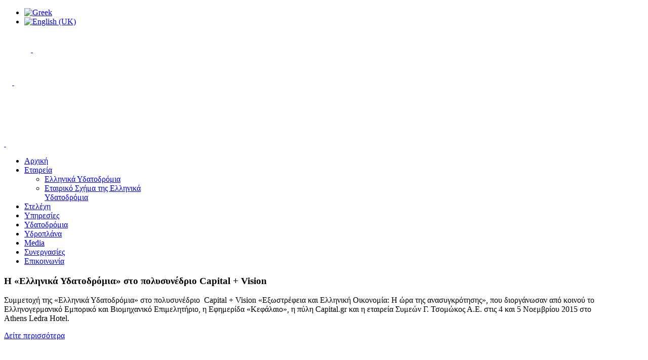

--- FILE ---
content_type: text/html; charset=utf-8
request_url: https://waterairports.com/media-articles/49-capital-vision
body_size: 12216
content:
<!DOCTYPE HTML>
<html lang="el" dir="ltr">

<head>
<meta charset="utf-8" />
<meta http-equiv="X-UA-Compatible" content="IE=edge,chrome=1">
<meta name="viewport" content="width=device-width, initial-scale=1">
<base href="https://waterairports.com/media-articles/49-capital-vision" />
	<meta name="keywords" content="Υδατοδρόμια, Υδροπλάνα, airports" />
	<meta name="author" content="Super User" />
	<meta name="description" content="Water Airports Υδατοδρόμια" />
	<meta name="generator" content="Joomla! - Open Source Content Management" />
	<title>Water Airports - Η «Ελληνικά Υδατοδρόμια»  στο πολυσυνέδριο Capital + Vision</title>
	<link href="https://waterairports.com/component/search/?Itemid=133&amp;catid=11&amp;id=49&amp;format=opensearch" rel="search" title="Αναζήτηση Water Airports" type="application/opensearchdescription+xml" />
	<link href="/templates/mountains/favicon.ico" rel="shortcut icon" type="image/vnd.microsoft.icon" />
	<link href="/templates/mountains/css/bootstrap.css" rel="stylesheet" type="text/css" />
	<link href="/media/mod_languages/css/template.css" rel="stylesheet" type="text/css" />
	<link href="/media/mod_vt_nivo_slider/css/nivo-slider.min.css" rel="stylesheet" type="text/css" />
	<link href="/media/mod_vt_nivo_slider/themes/default/default.css" rel="stylesheet" type="text/css" />
	<script src="/media/jui/js/jquery.min.js?448d34b55947204230ad27a45a6dda84" type="text/javascript"></script>
	<script src="/media/jui/js/jquery-noconflict.js?448d34b55947204230ad27a45a6dda84" type="text/javascript"></script>
	<script src="/media/jui/js/jquery-migrate.min.js?448d34b55947204230ad27a45a6dda84" type="text/javascript"></script>
	<script src="/media/mod_vt_nivo_slider/js/jquery.nivo.slider.min.js" type="text/javascript"></script>

<link rel="apple-touch-icon-precomposed" href="/templates/mountains/apple_touch_icon.png" />
<link rel="stylesheet" href="/templates/mountains/css/uikit.gradient.min.css" />
<link rel="stylesheet" href="css:font-awesome.min.css" />
<link rel="stylesheet" href="/templates/mountains/css/base.css" />
<link rel="stylesheet" href="/templates/mountains/css/layout.css" />
<link rel="stylesheet" href="/templates/mountains/css/menus.css" />
<style>.wrapper { max-width: 1170px; }
#maininner { width: 100%; }
#menu .dropdown { width: 250px; }
#menu .columns2 { width: 500px; }
#menu .columns3 { width: 750px; }
#menu .columns4 { width: 1000px; }</style>
<link rel="stylesheet" href="/templates/mountains/css/modules.css" />
<link rel="stylesheet" href="/templates/mountains/css/tools.css" />
<link rel="stylesheet" href="/templates/mountains/css/system.css" />
<link rel="stylesheet" href="/templates/mountains/css/extensions.css" />
<link rel="stylesheet" href="/templates/mountains/css/custom.css" />
<link rel="stylesheet" href="/templates/mountains/css/font2/arial.css" />
<link rel="stylesheet" href="/templates/mountains/css/font3/arial.css" />
<link rel="stylesheet" href="/templates/mountains/css/style.css" />
<link rel="stylesheet" href="/templates/mountains/css/responsive.css" />
<link rel="stylesheet" href="/templates/mountains/css/print.css" />
<script src="/templates/mountains/js/uikit.js"></script>
<script src="/templates/mountains/warp/js/warp.js"></script>
<script src="/templates/mountains/warp/js/responsive.js"></script>
<script src="/templates/mountains/warp/js/accordionmenu.js"></script>
<script src="/templates/mountains/warp/js/dropdownmenu.js"></script>
<script src="/templates/mountains/js/template.js"></script>
</head>

<body id="page" class="page  isblog " data-config='{"twitter":1,"plusone":1,"facebook":1}'>

		
	<div class="wrapper clearfix">

		<header id="header">

						<div id="toolbar" class="clearfix">

									
								<div class="float-right"><div class="module   deepest">

			<div class="mod-languages">

	<ul class="lang-inline">
						<li class="lang-active" dir="ltr">
			<a href="/media-articles">
							<img src="/media/mod_languages/images/el.gif" alt="Greek" title="Greek" />						</a>
			</li>
								<li class="" dir="ltr">
			<a href="/en/media-articles">
							<img src="/media/mod_languages/images/en.gif" alt="English (UK)" title="English (UK)" />						</a>
			</li>
				</ul>

</div>
		
</div></div>
								
			</div>
			
				
			<div id="headerbar" class="clearfix">
			
					
				<a id="logo" href="https://waterairports.com">
<table style="width: 100%;">
<tbody>
<tr>
<td><br /> <img src="/images/logo2.png" alt="" /></td>
<td> </td>
<td><a href="/media-news/25-deltio-tipou-22-12-14" rel="alternate"><img style="float: right;" src="/images/kerkira1-front-final.png" alt="" width="185" height="185" /><br /></a> </td>
</tr>
</tbody>
</table>
<p> </p></a>
								
								
			</div>
			
						<div id="menubar" class="clearfix">
				
								<nav id="menu"><ul class="menu menu-dropdown">
<li class="level1 item107"><a href="/" class="level1"><span>Αρχική</span></a></li><li class="level1 item106 parent"><a href="#" class="level1 parent"><span>Εταιρεία</span></a><div class="dropdown columns1"><div class="dropdown-bg"><div><div class="width100 column"><ul class="nav-child unstyled small level2"><li class="level2 item115"><a href="/company/ellinika-idatodromia" class="level2"><span>Ελληνικά Υδατοδρόμια</span></a></li><li class="level2 item116"><a href="/company/idatodromia-k2-smartjets" class="level2"><span>Εταιρικό Σχήμα της Ελληνικά Υδατοδρόμια</span></a></li></ul></div></div></div></div></li><li class="level1 item108"><a href="/staff" class="level1"><span>Στελέχη</span></a></li><li class="level1 item132"><a href="/services-news" class="level1"><span>Υπηρεσίες</span></a></li><li class="level1 item112"><a href="/idatodromia" class="level1"><span>Υδατοδρόμια</span></a></li><li class="level1 item113"><a href="/waterplanes" class="level1"><span>Υδροπλάνα</span></a></li><li class="level1 item114"><a href="/media-news" class="level1"><span>Media</span></a></li><li class="level1 item130"><a href="/company-2" class="level1"><span>Συνεργασίες</span></a></li><li class="level1 item109"><a href="/contacts" class="level1"><span>Επικοινωνία</span></a></li></ul></nav>
				
								
			</div>
					
					
		</header>

				
				
				<div id="main" class="grid-block">

			<div id="maininner" class="grid-box">

				
				
								<section id="content" class="grid-block"><div id="system-message-container">
	</div>


<div id="system">

	
	<article class="item" data-permalink="http://waterairports.com/media-articles/49-capital-vision">

		
				<header>

										
								
			<h1 class="title">Η «Ελληνικά Υδατοδρόμια»  στο πολυσυνέδριο Capital + Vision</h1>

			
		</header>
			
		
		<div class="content clearfix">

		
<p>Συμμετοχή της «Ελληνικά Υδατοδρόμια» στο πολυσυνέδριο  Capital + Vision «Εξωστρέφεια και Ελληνική Οικονομία: Η ώρα της ανασυγκρότησης», που διοργάνωσαν από κοινού το Ελληνογερμανικό Εμπορικό και Βιομηχανικό Επιμελητήριο, η Εφημερίδα «Κεφάλαιο», η πύλη Capital.gr και η εταιρεία Συμεών Γ. Τσομώκος Α.Ε. στις 4 και 5 Νοεμβρίου 2015 στο Athens Ledra Hotel.</p>
 
<p><a href="http://www.capital.gr/capitaltv/3078228/o-rolos-ton-stratigikon-upodomon-stin-oikonomia" target="_blank" rel="noopener noreferrer">Δείτε περισσότερα</a></p>
<p> </p>		</div>

								
		
		
		
			
	</article>

</div></section>
				
				
			</div>
			<!-- maininner end -->
			
						
			
		</div>
				<!-- main end -->

				
				<section id="bottom-b" class="grid-block"><div class="grid-box width50 grid-h"><div class="module mod-box  deepest">

			
<p><img src="/images/logo2.png" alt="" width="460" height="93" /></p>
<p style="text-align: left;">       Δραγωνέα 5 και Γ. Παπαβασιλείου,<br />       Τ.Κ: 19003, Μαρκόπουλο<br /><strong>       Email:</strong> <a href="mailto:info@waterairports.com">info@waterairports.com</a>, <br /><strong>       Τηλ:</strong> 2111211416 <br /><strong>       Fax</strong>: 2111211425</p>
<p> </p>		
</div></div><div class="grid-box width50 grid-h"><div class="module mod-box  deepest">

		<h3 class="module-title">Gallery</h3>	
<!-- BEGIN: Vinaora Nivo Slider >> http://vinaora.com/ -->
<div class="vt_nivo_slider">
	<div id="vtnivo108" class="slider-wrapper theme-default theme-default108 nivocontrol-bottomright nivo-bullets01.png nivo-arrows01.png captionposition-topleft captionrounded-all" style="height: 100%px; width: 100%px;">
		<div class="ribbon"></div>		<div id="vt_nivo_slider108" class="nivoSlider">
			<img src="/images/small-slider/1.jpg" alt="Vinaora Nivo Slider"/><img src="/images/small-slider/10.jpg" alt="Vinaora Nivo Slider"/><img src="/images/small-slider/2.jpg" alt="Vinaora Nivo Slider"/><img src="/images/small-slider/3.jpg" alt="Vinaora Nivo Slider"/><img src="/images/small-slider/4.jpg" alt="Vinaora Nivo Slider"/><img src="/images/small-slider/5.jpg" alt="Vinaora Nivo Slider"/><img src="/images/small-slider/6.jpg" alt="Vinaora Nivo Slider"/><img src="/images/small-slider/7.jpg" alt="Vinaora Nivo Slider"/><img src="/images/small-slider/8.jpg" alt="Vinaora Nivo Slider"/><img src="/images/small-slider/9.jpg" alt="Vinaora Nivo Slider"/>
		</div>
		
	</div>
</div>
<script type="text/javascript">
	jQuery.noConflict();
	jQuery(window).load(function() {
		jQuery('#vt_nivo_slider108').nivoSlider({
			effect: 'fold', // Specify sets like: 'fold,fade,sliceDown'
			slices: 15, // For slice animations
			boxCols: 8, // For box animations
			boxRows: 4, // For box animations
			animSpeed: 500, // Slide transition speed
			pauseTime: 3000, // How long each slide will show
			startSlide: 4, // Set starting Slide (0 index)
			directionNav: true, // Next & Prev navigation
			controlNav: true, // 1,2,3... navigation
			controlNavThumbs: false, // Use thumbnails for Control Nav
			pauseOnHover: true, // Stop animation while hovering
			manualAdvance: false, // Force manual transitions
			prevText: 'Prev', // Prev directionNav text
			nextText: 'Next', // Next directionNav text
			randomStart: true, // Start on a random slide
			beforeChange: function(){}, // Triggers before a slide transition
			afterChange: function(){}, // Triggers after a slide transition
			slideshowEnd: function(){}, // Triggers after all slides have been shown
			lastSlide: function(){}, // Triggers when last slide is shown
			afterLoad: function(){} // Triggers when slider has loaded
		});
	});
</script>
<!-- END: Vinaora Nivo Slider >> http://vinaora.com/ -->
		
</div></div></section>
				
			<div id="block-footer">
	
		<div class="grid-block">
			
			<footer id="footer" class="grid-block">
	
								<a id="totop-scroller" href="#page"></a>
								
				<div class="module   deepest">

			<div class="footer1">Copyright &#169; 2026 Water Airports. Με την επιφύλαξη κάθε δικαιώματος.</div>
<div class="footer2">Powered by <a href="https://www.netfocus.gr">NETFOCUS</a> </a></div>
		
</div>
<div class="module   deepest">

			
<form id="searchbox-115" class="searchbox" action="/media-articles" method="post" role="search">
	<input type="text" value="" name="searchword" placeholder="search..." />
	<button type="reset" value="Reset"></button>
	<input type="hidden" name="task"   value="search" />
	<input type="hidden" name="option" value="com_search" />
	<input type="hidden" name="Itemid" value="133" />	
</form>

<script src="/templates/mountains/warp/js/search.js"></script>
<script>
jQuery(function($) {
	$('#searchbox-115 input[name=searchword]').search({'url': '/component/search/?tmpl=raw&amp;type=json&amp;ordering=&amp;searchphrase=all', 'param': 'searchword', 'msgResultsHeader': 'Search Results', 'msgMoreResults': 'More Results', 'msgNoResults': 'No results found'}).placeholder();
});
</script>		
</div>	
			</footer>

		
	</div>
			
	</div>

	
</body>

</html>